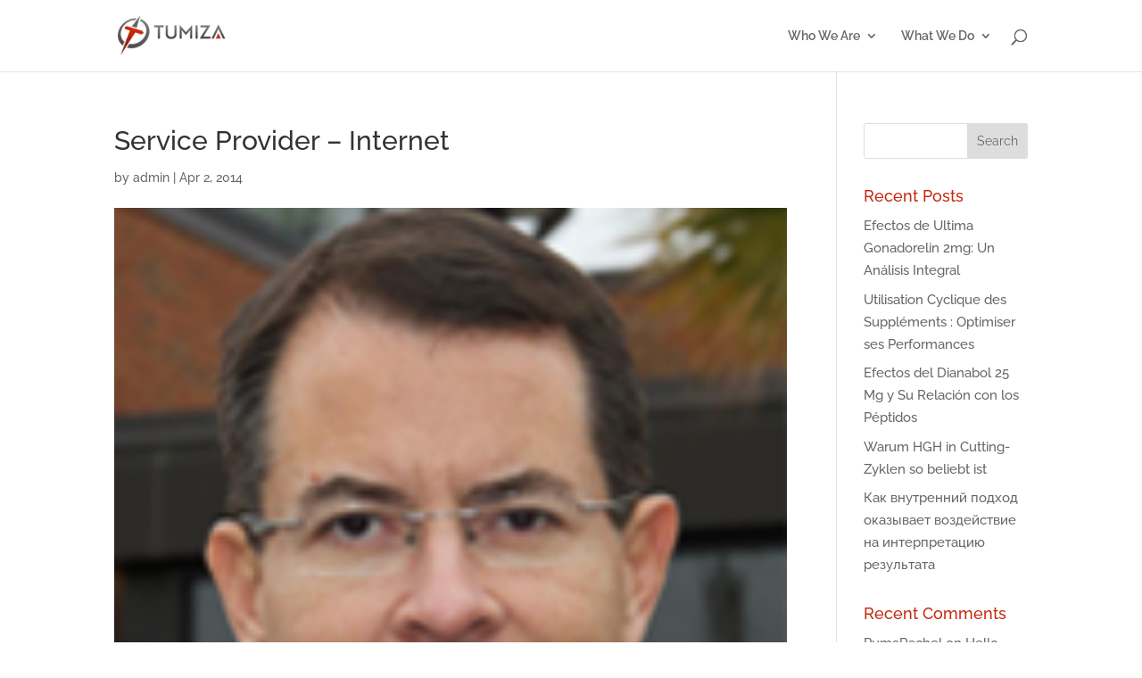

--- FILE ---
content_type: text/css
request_url: https://www.tumiza.com/wp-content/themes/Divi-child/style.css?ver=4.26.1
body_size: 147
content:
/*
Theme Name: Divi-Child
Description: Divi Child Theme
Author: BK
Author URI: http://www.example.com
Template: Divi
Version: 1.0.0
*/

@import url("../Divi/style.css");

/* =Theme customization starts here
������������������- */